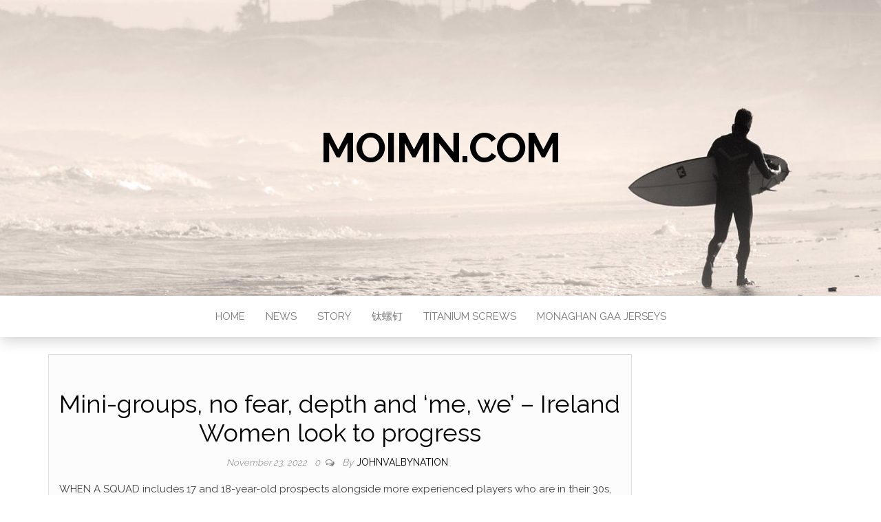

--- FILE ---
content_type: text/html; charset=UTF-8
request_url: https://moimn.com/2022/11/23/mini-groups-no-fear-depth-and-me-we-ireland-women-look-to-progress/
body_size: 10621
content:
<!DOCTYPE html>
<html lang="en-US">
	<head>
		<meta http-equiv="content-type" content="text/html; charset=UTF-8" />
		<meta http-equiv="X-UA-Compatible" content="IE=edge">
		<meta name="viewport" content="width=device-width, initial-scale=1">
		<link rel="pingback" href="https://moimn.com/xmlrpc.php" />
		<title>Mini-groups, no fear, depth and &#8216;me, we&#8217; &#8211; Ireland Women look to progress &#8211; moimn.com</title>
<meta name='robots' content='max-image-preview:large' />
	<style>img:is([sizes="auto" i], [sizes^="auto," i]) { contain-intrinsic-size: 3000px 1500px }</style>
	<link rel='dns-prefetch' href='//fonts.googleapis.com' />
<link rel="alternate" type="application/rss+xml" title="moimn.com &raquo; Feed" href="https://moimn.com/feed/" />
<link rel="alternate" type="application/rss+xml" title="moimn.com &raquo; Comments Feed" href="https://moimn.com/comments/feed/" />
<link rel="alternate" type="application/rss+xml" title="moimn.com &raquo; Mini-groups, no fear, depth and &#8216;me, we&#8217; &#8211; Ireland Women look to progress Comments Feed" href="https://moimn.com/2022/11/23/mini-groups-no-fear-depth-and-me-we-ireland-women-look-to-progress/feed/" />
<script type="text/javascript">
/* <![CDATA[ */
window._wpemojiSettings = {"baseUrl":"https:\/\/s.w.org\/images\/core\/emoji\/16.0.1\/72x72\/","ext":".png","svgUrl":"https:\/\/s.w.org\/images\/core\/emoji\/16.0.1\/svg\/","svgExt":".svg","source":{"concatemoji":"https:\/\/moimn.com\/wp-includes\/js\/wp-emoji-release.min.js?ver=6.8.3"}};
/*! This file is auto-generated */
!function(s,n){var o,i,e;function c(e){try{var t={supportTests:e,timestamp:(new Date).valueOf()};sessionStorage.setItem(o,JSON.stringify(t))}catch(e){}}function p(e,t,n){e.clearRect(0,0,e.canvas.width,e.canvas.height),e.fillText(t,0,0);var t=new Uint32Array(e.getImageData(0,0,e.canvas.width,e.canvas.height).data),a=(e.clearRect(0,0,e.canvas.width,e.canvas.height),e.fillText(n,0,0),new Uint32Array(e.getImageData(0,0,e.canvas.width,e.canvas.height).data));return t.every(function(e,t){return e===a[t]})}function u(e,t){e.clearRect(0,0,e.canvas.width,e.canvas.height),e.fillText(t,0,0);for(var n=e.getImageData(16,16,1,1),a=0;a<n.data.length;a++)if(0!==n.data[a])return!1;return!0}function f(e,t,n,a){switch(t){case"flag":return n(e,"\ud83c\udff3\ufe0f\u200d\u26a7\ufe0f","\ud83c\udff3\ufe0f\u200b\u26a7\ufe0f")?!1:!n(e,"\ud83c\udde8\ud83c\uddf6","\ud83c\udde8\u200b\ud83c\uddf6")&&!n(e,"\ud83c\udff4\udb40\udc67\udb40\udc62\udb40\udc65\udb40\udc6e\udb40\udc67\udb40\udc7f","\ud83c\udff4\u200b\udb40\udc67\u200b\udb40\udc62\u200b\udb40\udc65\u200b\udb40\udc6e\u200b\udb40\udc67\u200b\udb40\udc7f");case"emoji":return!a(e,"\ud83e\udedf")}return!1}function g(e,t,n,a){var r="undefined"!=typeof WorkerGlobalScope&&self instanceof WorkerGlobalScope?new OffscreenCanvas(300,150):s.createElement("canvas"),o=r.getContext("2d",{willReadFrequently:!0}),i=(o.textBaseline="top",o.font="600 32px Arial",{});return e.forEach(function(e){i[e]=t(o,e,n,a)}),i}function t(e){var t=s.createElement("script");t.src=e,t.defer=!0,s.head.appendChild(t)}"undefined"!=typeof Promise&&(o="wpEmojiSettingsSupports",i=["flag","emoji"],n.supports={everything:!0,everythingExceptFlag:!0},e=new Promise(function(e){s.addEventListener("DOMContentLoaded",e,{once:!0})}),new Promise(function(t){var n=function(){try{var e=JSON.parse(sessionStorage.getItem(o));if("object"==typeof e&&"number"==typeof e.timestamp&&(new Date).valueOf()<e.timestamp+604800&&"object"==typeof e.supportTests)return e.supportTests}catch(e){}return null}();if(!n){if("undefined"!=typeof Worker&&"undefined"!=typeof OffscreenCanvas&&"undefined"!=typeof URL&&URL.createObjectURL&&"undefined"!=typeof Blob)try{var e="postMessage("+g.toString()+"("+[JSON.stringify(i),f.toString(),p.toString(),u.toString()].join(",")+"));",a=new Blob([e],{type:"text/javascript"}),r=new Worker(URL.createObjectURL(a),{name:"wpTestEmojiSupports"});return void(r.onmessage=function(e){c(n=e.data),r.terminate(),t(n)})}catch(e){}c(n=g(i,f,p,u))}t(n)}).then(function(e){for(var t in e)n.supports[t]=e[t],n.supports.everything=n.supports.everything&&n.supports[t],"flag"!==t&&(n.supports.everythingExceptFlag=n.supports.everythingExceptFlag&&n.supports[t]);n.supports.everythingExceptFlag=n.supports.everythingExceptFlag&&!n.supports.flag,n.DOMReady=!1,n.readyCallback=function(){n.DOMReady=!0}}).then(function(){return e}).then(function(){var e;n.supports.everything||(n.readyCallback(),(e=n.source||{}).concatemoji?t(e.concatemoji):e.wpemoji&&e.twemoji&&(t(e.twemoji),t(e.wpemoji)))}))}((window,document),window._wpemojiSettings);
/* ]]> */
</script>
<style id='wp-emoji-styles-inline-css' type='text/css'>

	img.wp-smiley, img.emoji {
		display: inline !important;
		border: none !important;
		box-shadow: none !important;
		height: 1em !important;
		width: 1em !important;
		margin: 0 0.07em !important;
		vertical-align: -0.1em !important;
		background: none !important;
		padding: 0 !important;
	}
</style>
<link rel='stylesheet' id='wp-block-library-css' href='https://moimn.com/wp-includes/css/dist/block-library/style.min.css?ver=6.8.3' type='text/css' media='all' />
<style id='classic-theme-styles-inline-css' type='text/css'>
/*! This file is auto-generated */
.wp-block-button__link{color:#fff;background-color:#32373c;border-radius:9999px;box-shadow:none;text-decoration:none;padding:calc(.667em + 2px) calc(1.333em + 2px);font-size:1.125em}.wp-block-file__button{background:#32373c;color:#fff;text-decoration:none}
</style>
<style id='global-styles-inline-css' type='text/css'>
:root{--wp--preset--aspect-ratio--square: 1;--wp--preset--aspect-ratio--4-3: 4/3;--wp--preset--aspect-ratio--3-4: 3/4;--wp--preset--aspect-ratio--3-2: 3/2;--wp--preset--aspect-ratio--2-3: 2/3;--wp--preset--aspect-ratio--16-9: 16/9;--wp--preset--aspect-ratio--9-16: 9/16;--wp--preset--color--black: #000000;--wp--preset--color--cyan-bluish-gray: #abb8c3;--wp--preset--color--white: #ffffff;--wp--preset--color--pale-pink: #f78da7;--wp--preset--color--vivid-red: #cf2e2e;--wp--preset--color--luminous-vivid-orange: #ff6900;--wp--preset--color--luminous-vivid-amber: #fcb900;--wp--preset--color--light-green-cyan: #7bdcb5;--wp--preset--color--vivid-green-cyan: #00d084;--wp--preset--color--pale-cyan-blue: #8ed1fc;--wp--preset--color--vivid-cyan-blue: #0693e3;--wp--preset--color--vivid-purple: #9b51e0;--wp--preset--gradient--vivid-cyan-blue-to-vivid-purple: linear-gradient(135deg,rgba(6,147,227,1) 0%,rgb(155,81,224) 100%);--wp--preset--gradient--light-green-cyan-to-vivid-green-cyan: linear-gradient(135deg,rgb(122,220,180) 0%,rgb(0,208,130) 100%);--wp--preset--gradient--luminous-vivid-amber-to-luminous-vivid-orange: linear-gradient(135deg,rgba(252,185,0,1) 0%,rgba(255,105,0,1) 100%);--wp--preset--gradient--luminous-vivid-orange-to-vivid-red: linear-gradient(135deg,rgba(255,105,0,1) 0%,rgb(207,46,46) 100%);--wp--preset--gradient--very-light-gray-to-cyan-bluish-gray: linear-gradient(135deg,rgb(238,238,238) 0%,rgb(169,184,195) 100%);--wp--preset--gradient--cool-to-warm-spectrum: linear-gradient(135deg,rgb(74,234,220) 0%,rgb(151,120,209) 20%,rgb(207,42,186) 40%,rgb(238,44,130) 60%,rgb(251,105,98) 80%,rgb(254,248,76) 100%);--wp--preset--gradient--blush-light-purple: linear-gradient(135deg,rgb(255,206,236) 0%,rgb(152,150,240) 100%);--wp--preset--gradient--blush-bordeaux: linear-gradient(135deg,rgb(254,205,165) 0%,rgb(254,45,45) 50%,rgb(107,0,62) 100%);--wp--preset--gradient--luminous-dusk: linear-gradient(135deg,rgb(255,203,112) 0%,rgb(199,81,192) 50%,rgb(65,88,208) 100%);--wp--preset--gradient--pale-ocean: linear-gradient(135deg,rgb(255,245,203) 0%,rgb(182,227,212) 50%,rgb(51,167,181) 100%);--wp--preset--gradient--electric-grass: linear-gradient(135deg,rgb(202,248,128) 0%,rgb(113,206,126) 100%);--wp--preset--gradient--midnight: linear-gradient(135deg,rgb(2,3,129) 0%,rgb(40,116,252) 100%);--wp--preset--font-size--small: 13px;--wp--preset--font-size--medium: 20px;--wp--preset--font-size--large: 36px;--wp--preset--font-size--x-large: 42px;--wp--preset--spacing--20: 0.44rem;--wp--preset--spacing--30: 0.67rem;--wp--preset--spacing--40: 1rem;--wp--preset--spacing--50: 1.5rem;--wp--preset--spacing--60: 2.25rem;--wp--preset--spacing--70: 3.38rem;--wp--preset--spacing--80: 5.06rem;--wp--preset--shadow--natural: 6px 6px 9px rgba(0, 0, 0, 0.2);--wp--preset--shadow--deep: 12px 12px 50px rgba(0, 0, 0, 0.4);--wp--preset--shadow--sharp: 6px 6px 0px rgba(0, 0, 0, 0.2);--wp--preset--shadow--outlined: 6px 6px 0px -3px rgba(255, 255, 255, 1), 6px 6px rgba(0, 0, 0, 1);--wp--preset--shadow--crisp: 6px 6px 0px rgba(0, 0, 0, 1);}:where(.is-layout-flex){gap: 0.5em;}:where(.is-layout-grid){gap: 0.5em;}body .is-layout-flex{display: flex;}.is-layout-flex{flex-wrap: wrap;align-items: center;}.is-layout-flex > :is(*, div){margin: 0;}body .is-layout-grid{display: grid;}.is-layout-grid > :is(*, div){margin: 0;}:where(.wp-block-columns.is-layout-flex){gap: 2em;}:where(.wp-block-columns.is-layout-grid){gap: 2em;}:where(.wp-block-post-template.is-layout-flex){gap: 1.25em;}:where(.wp-block-post-template.is-layout-grid){gap: 1.25em;}.has-black-color{color: var(--wp--preset--color--black) !important;}.has-cyan-bluish-gray-color{color: var(--wp--preset--color--cyan-bluish-gray) !important;}.has-white-color{color: var(--wp--preset--color--white) !important;}.has-pale-pink-color{color: var(--wp--preset--color--pale-pink) !important;}.has-vivid-red-color{color: var(--wp--preset--color--vivid-red) !important;}.has-luminous-vivid-orange-color{color: var(--wp--preset--color--luminous-vivid-orange) !important;}.has-luminous-vivid-amber-color{color: var(--wp--preset--color--luminous-vivid-amber) !important;}.has-light-green-cyan-color{color: var(--wp--preset--color--light-green-cyan) !important;}.has-vivid-green-cyan-color{color: var(--wp--preset--color--vivid-green-cyan) !important;}.has-pale-cyan-blue-color{color: var(--wp--preset--color--pale-cyan-blue) !important;}.has-vivid-cyan-blue-color{color: var(--wp--preset--color--vivid-cyan-blue) !important;}.has-vivid-purple-color{color: var(--wp--preset--color--vivid-purple) !important;}.has-black-background-color{background-color: var(--wp--preset--color--black) !important;}.has-cyan-bluish-gray-background-color{background-color: var(--wp--preset--color--cyan-bluish-gray) !important;}.has-white-background-color{background-color: var(--wp--preset--color--white) !important;}.has-pale-pink-background-color{background-color: var(--wp--preset--color--pale-pink) !important;}.has-vivid-red-background-color{background-color: var(--wp--preset--color--vivid-red) !important;}.has-luminous-vivid-orange-background-color{background-color: var(--wp--preset--color--luminous-vivid-orange) !important;}.has-luminous-vivid-amber-background-color{background-color: var(--wp--preset--color--luminous-vivid-amber) !important;}.has-light-green-cyan-background-color{background-color: var(--wp--preset--color--light-green-cyan) !important;}.has-vivid-green-cyan-background-color{background-color: var(--wp--preset--color--vivid-green-cyan) !important;}.has-pale-cyan-blue-background-color{background-color: var(--wp--preset--color--pale-cyan-blue) !important;}.has-vivid-cyan-blue-background-color{background-color: var(--wp--preset--color--vivid-cyan-blue) !important;}.has-vivid-purple-background-color{background-color: var(--wp--preset--color--vivid-purple) !important;}.has-black-border-color{border-color: var(--wp--preset--color--black) !important;}.has-cyan-bluish-gray-border-color{border-color: var(--wp--preset--color--cyan-bluish-gray) !important;}.has-white-border-color{border-color: var(--wp--preset--color--white) !important;}.has-pale-pink-border-color{border-color: var(--wp--preset--color--pale-pink) !important;}.has-vivid-red-border-color{border-color: var(--wp--preset--color--vivid-red) !important;}.has-luminous-vivid-orange-border-color{border-color: var(--wp--preset--color--luminous-vivid-orange) !important;}.has-luminous-vivid-amber-border-color{border-color: var(--wp--preset--color--luminous-vivid-amber) !important;}.has-light-green-cyan-border-color{border-color: var(--wp--preset--color--light-green-cyan) !important;}.has-vivid-green-cyan-border-color{border-color: var(--wp--preset--color--vivid-green-cyan) !important;}.has-pale-cyan-blue-border-color{border-color: var(--wp--preset--color--pale-cyan-blue) !important;}.has-vivid-cyan-blue-border-color{border-color: var(--wp--preset--color--vivid-cyan-blue) !important;}.has-vivid-purple-border-color{border-color: var(--wp--preset--color--vivid-purple) !important;}.has-vivid-cyan-blue-to-vivid-purple-gradient-background{background: var(--wp--preset--gradient--vivid-cyan-blue-to-vivid-purple) !important;}.has-light-green-cyan-to-vivid-green-cyan-gradient-background{background: var(--wp--preset--gradient--light-green-cyan-to-vivid-green-cyan) !important;}.has-luminous-vivid-amber-to-luminous-vivid-orange-gradient-background{background: var(--wp--preset--gradient--luminous-vivid-amber-to-luminous-vivid-orange) !important;}.has-luminous-vivid-orange-to-vivid-red-gradient-background{background: var(--wp--preset--gradient--luminous-vivid-orange-to-vivid-red) !important;}.has-very-light-gray-to-cyan-bluish-gray-gradient-background{background: var(--wp--preset--gradient--very-light-gray-to-cyan-bluish-gray) !important;}.has-cool-to-warm-spectrum-gradient-background{background: var(--wp--preset--gradient--cool-to-warm-spectrum) !important;}.has-blush-light-purple-gradient-background{background: var(--wp--preset--gradient--blush-light-purple) !important;}.has-blush-bordeaux-gradient-background{background: var(--wp--preset--gradient--blush-bordeaux) !important;}.has-luminous-dusk-gradient-background{background: var(--wp--preset--gradient--luminous-dusk) !important;}.has-pale-ocean-gradient-background{background: var(--wp--preset--gradient--pale-ocean) !important;}.has-electric-grass-gradient-background{background: var(--wp--preset--gradient--electric-grass) !important;}.has-midnight-gradient-background{background: var(--wp--preset--gradient--midnight) !important;}.has-small-font-size{font-size: var(--wp--preset--font-size--small) !important;}.has-medium-font-size{font-size: var(--wp--preset--font-size--medium) !important;}.has-large-font-size{font-size: var(--wp--preset--font-size--large) !important;}.has-x-large-font-size{font-size: var(--wp--preset--font-size--x-large) !important;}
:where(.wp-block-post-template.is-layout-flex){gap: 1.25em;}:where(.wp-block-post-template.is-layout-grid){gap: 1.25em;}
:where(.wp-block-columns.is-layout-flex){gap: 2em;}:where(.wp-block-columns.is-layout-grid){gap: 2em;}
:root :where(.wp-block-pullquote){font-size: 1.5em;line-height: 1.6;}
</style>
<link rel='stylesheet' id='head-blog-fonts-css' href='https://fonts.googleapis.com/css?family=Raleway%3A300%2C400%2C700&#038;subset=latin-ext' type='text/css' media='all' />
<link rel='stylesheet' id='bootstrap-css' href='https://moimn.com/wp-content/themes/head-blog/css/bootstrap.css?ver=3.3.7' type='text/css' media='all' />
<link rel='stylesheet' id='head-blog-stylesheet-css' href='https://moimn.com/wp-content/themes/head-blog/style.css?ver=1.0.9' type='text/css' media='all' />
<link rel='stylesheet' id='font-awesome-css' href='https://moimn.com/wp-content/themes/head-blog/css/font-awesome.min.css?ver=4.7.0' type='text/css' media='all' />
<script type="text/javascript" src="https://moimn.com/wp-includes/js/jquery/jquery.min.js?ver=3.7.1" id="jquery-core-js"></script>
<script type="text/javascript" src="https://moimn.com/wp-includes/js/jquery/jquery-migrate.min.js?ver=3.4.1" id="jquery-migrate-js"></script>
<link rel="https://api.w.org/" href="https://moimn.com/wp-json/" /><link rel="alternate" title="JSON" type="application/json" href="https://moimn.com/wp-json/wp/v2/posts/21799" /><link rel="EditURI" type="application/rsd+xml" title="RSD" href="https://moimn.com/xmlrpc.php?rsd" />
<meta name="generator" content="WordPress 6.8.3" />
<link rel="canonical" href="https://moimn.com/2022/11/23/mini-groups-no-fear-depth-and-me-we-ireland-women-look-to-progress/" />
<link rel='shortlink' href='https://moimn.com/?p=21799' />
<link rel="alternate" title="oEmbed (JSON)" type="application/json+oembed" href="https://moimn.com/wp-json/oembed/1.0/embed?url=https%3A%2F%2Fmoimn.com%2F2022%2F11%2F23%2Fmini-groups-no-fear-depth-and-me-we-ireland-women-look-to-progress%2F" />
<link rel="alternate" title="oEmbed (XML)" type="text/xml+oembed" href="https://moimn.com/wp-json/oembed/1.0/embed?url=https%3A%2F%2Fmoimn.com%2F2022%2F11%2F23%2Fmini-groups-no-fear-depth-and-me-we-ireland-women-look-to-progress%2F&#038;format=xml" />
<style type="text/css">.recentcomments a{display:inline !important;padding:0 !important;margin:0 !important;}</style>	</head>
	<body id="blog" class="wp-singular post-template-default single single-post postid-21799 single-format-standard wp-theme-head-blog">
		<div class="site-header container-fluid" style="background-image: url(https://moimn.com/wp-content/themes/head-blog/img/bg.jpg)">
	<div class="custom-header container" >
			<div class="site-heading text-center">
        				<div class="site-branding-logo">
									</div>
				<div class="site-branding-text">
											<p class="site-title"><a href="https://moimn.com/" rel="home">moimn.com</a></p>
					
									</div><!-- .site-branding-text -->
        			</div>
	</div>
</div>
 
<div class="main-menu">
	<nav id="site-navigation" class="navbar navbar-default navbar-center">     
		<div class="container">   
			<div class="navbar-header">
									<div id="main-menu-panel" class="open-panel" data-panel="main-menu-panel">
						<span></span>
						<span></span>
						<span></span>
					</div>
							</div>
			<div class="menu-container"><ul id="menu-home" class="nav navbar-nav"><li id="menu-item-4" class="menu-item menu-item-type-custom menu-item-object-custom menu-item-4"><a title="Home" href="http://johnvalbynation.com/">Home</a></li>
<li id="menu-item-9435" class="menu-item menu-item-type-taxonomy menu-item-object-category current-post-ancestor current-menu-parent current-post-parent menu-item-9435"><a title="News" href="https://moimn.com/category/news/">News</a></li>
<li id="menu-item-9436" class="menu-item menu-item-type-taxonomy menu-item-object-category menu-item-9436"><a title="Story" href="https://moimn.com/category/story/">Story</a></li>
<li id="menu-item-3559" class="menu-item menu-item-type-custom menu-item-object-custom menu-item-3559"><a title="钛螺钉" href="https://www.ti-bolts.com">钛螺钉</a></li>
<li id="menu-item-9437" class="menu-item menu-item-type-custom menu-item-object-custom menu-item-9437"><a title="titanium screws" href="https://www.titaniumbolts.com">titanium screws</a></li>
<li id="menu-item-10021" class="menu-item menu-item-type-custom menu-item-object-custom menu-item-10021"><a title="monaghan gaa jerseys" href="https://www.igaashop.com/monaghan.html">monaghan gaa jerseys</a></li>
</ul></div>		</div>
			</nav> 
</div>

<div class="container main-container" role="main">
	<div class="page-area">
		
<!-- start content container -->
<!-- start content container -->
<div class="row">      
			<article class="col-md-9">
			                         
					<div class="post-21799 post type-post status-publish format-standard hentry category-news">
						<div class="single-wrap col-md-12">
														<h1 class="single-title">Mini-groups, no fear, depth and &#8216;me, we&#8217; &#8211; Ireland Women look to progress</h1>							<div class="single-meta text-center">
									<span class="posted-date">
		November 23, 2022	</span>
	<span class="comments-meta">
						<a href="https://moimn.com/2022/11/23/mini-groups-no-fear-depth-and-me-we-ireland-women-look-to-progress/#respond" rel="nofollow" title="Comment on Mini-groups, no fear, depth and &#8216;me, we&#8217; &#8211; Ireland Women look to progress">
					0				</a>
					<i class="fa fa-comments-o"></i>
	</span>
									<span class="author-meta">
									<span class="author-meta-by">By</span>
									<a href="https://moimn.com/author/mobanmarket/">
										JohnValbyNation									</a>
								</span>
							</div>	
							<div class="single-content"> 
								<div class="single-entry-summary">
									    							<p>WHEN A SQUAD includes 17 and 18-year-old prospects alongside more experienced players who are in their 30s, creating a good off-field culture is always going to be one of the challenges.</p>
<p>So it has been for Ireland Women with the introduction of a new wave of exciting talent, including the likes of Beibhinn Parsons, who made her debut before turning 17 back in November, and Enya Breen, who started at outside centre in last weekend’s 29-19 win over Wales, a warm-up for their Six Nations opener against England on 1 February.</p>
<p>    Munster&#8217;s Enya Breen was at 13 last weekend.    Source: Laszlo Geczo/INPHO</p>
<p>But the challenge has been an enjoyable one for Ireland this season as they go about attempting to ensure their squad has more viable options than ever before.</p>
<p>“The whole point of this is to really build some squad depth,” says Adam Griggs. “I don’t know if we’ve had that as much before, building competition for places come selection time.”</p>
<p>Ireland’s Six Nations squad includes eight uncapped players, although frustrations over the balance of 15s and 7s rugby in the women’s game will continue as two of the most exciting players in the country, Parsons and Eve Higgins, will be away on 7s duty in Sydney when the Six Nations kicks-off.</p>
<p>Niamh Briggs, a Grand Slam winner in 2013, remains out in the cold despite playing good rugby with UL Bohemians, although Griggs insists the door remains open for selection.</p>
<p>Ireland lost both of last year’s November Tests to the US and England – both ranked higher than them – but Griggs and his coaching staff delighted in seeing several new faces show their promise.</p>
<p>For captain Ciara Griffin, the emergence of young players who have been immersed in rugby for years is exciting.</p>
<p>“It’s developing the grassroots rugby, developing the basic skills at a young age and playing rugby all along,” back row Griffin told this week’s episode of <em>The42 Rugby Weekly</em>.</p>
<p>“Obviously, skills from other sports are transferrable but it’s such a bonus when you’ve played rugby from a young age. You develop that hand-eye coordination, identifying space, evading tacklers, it benefits you in the long run. These girls have no fear.”</p>
<p>In terms of integrating the new faces, Griggs says senior players like Griffin, Lindsay Peat, Claire Molloy, Sene Naoupu have taken ownership.</p>
<p>    Griffin and Griggs with Joe Schmidt and Rory Best.    Source: Billy Stickland/INPHO</p>
<p>Griffin has been leading team bonding acitivites after training sessions when Ireland have been in camp. </p>
<p>Eggs, paper, masking tape and straws were involved in one challenge which made teams plan tactically, as Peat underlined her status as the most competitive person in the squad.</p>
<p>Griggs and his coaches, meanwhile, have broken the squad into what they call ‘mini-groups,’ who meet regularly to focus on their key areas of the game.</p>
</p>
<p>“We use positional units,” he explains. “For the Six Nations period, we’re using the tight five, the back row, the inside backs and the outside backs – they’re all their own units. It allows us to be able to discuss tactics and what they need to work on.”</p>
<p>Now over a year into his tenure as head coach, Griggs places great importance on the off-field aspect of the sport.</p>
<p>A New Zealand native, he came through the famed Canterbury academy and played for the Tasman Makos before moving to Ireland and working his way into coaching.</p>
<p>“Coming from Canterbury, we were big into that and it’s something I’ve always used in teams I’ve been with,” he continues. “They were big on theming in Canterbury and that was something we grew up using in the academies.</p>
<p>“You’re looking at other sports and what they’re taking on board. The biggest thing is that it’s player-driven. I can’t get any success with it if the players don’t buy into it. I’m big on Greg Popovich in the NBA and he uses a term, ‘Me, we.’ </p>
<p>“It’s about sacrificing the ‘me’ for the ‘we,’ and the greater good. That’s something we’ve been using with this group.”</p>
<p>    Ireland celebrate a try against Wales.    Source: Laszlo Geczo/INPHO</p>
<p>On the pitch, Ireland are more comfortable with the style Griggs backs them to play – expansive, high-tempo and with players having the freedom to make decisions for themselves.</p>
<p>“We’re a lot more confident in how we want to play,” says Griffin. “That’s the joys of having the camps in November and January, it wasn’t just going over your set-plays and that, it was literally fine-tuning.”</p>
<p>The speed of recycling at the rucks was an issue for Ireland in November and something they’ve been working hard to rectify – even if there is still progress to make.</p>
<p>“You could see that against Wales last weekend, us flooding the breakdown because you want that quick ball but it’s also about being clinical so you’re resourcing with the right amount of players, not overcommitting,” explains Griffin.</p>
<p>Ireland had just two wins in their five games in last year’s championship and finished third overall, but with Griggs’ approach firmly embedded, there is some belief ahead of a hugely demanding opener against England in two weekends’ time at Donnybrook.</p>
<p>“England are a very physical side and they’re talented, they’ll play from anywhere on the pitch,” says Griffin. “We’re learning in terms of our game management, game plan, developing the defence and improving those things so we can all inter-link together.</p>
<p>Click Here: <a href='https://www.mynoen.com/cheap-converse-shoes.html/cheap-converse-chuck-70-shoes.html' title='Cheap Converse Chuck 70 Shoes'>Cheap Converse Chuck 70 Shoes</a></p>
<p>“It doesn’t matter what number is on your back, everyone can be a playmaker. It’s exciting and I’m looking forward to kicking it off. Energia Park at home with that crowd, it gives you that little bit extra.”</p>
<p ><em>Just over a week out from the 2019 Six Nations openers, Murray Kinsella and Gavan Casey are joined by Bernard Jackman to look at Ireland’s bid for another Grand Slam:</em></p>
</p>
<p></p>
<p>    Source: The42 Rugby Weekly/SoundCloud</p>
<p>Subscribe to our new podcast, The42 Rugby Weekly, here:</p>
</div>
</p></div>
<p  >
</p></div>
</p></div>
</p></div></p>
    															</div><!-- .single-entry-summary -->
																<div class="entry-footer"><div class="cat-links"><span class="space-right">Category</span><a href="https://moimn.com/category/news/">News</a></div></div>							</div>
						</div>
													<div class="single-footer">
									<div id="comments" class="comments-template">
			<div id="respond" class="comment-respond">
		<h3 id="reply-title" class="comment-reply-title">Leave a Reply <small><a rel="nofollow" id="cancel-comment-reply-link" href="/2022/11/23/mini-groups-no-fear-depth-and-me-we-ireland-women-look-to-progress/#respond" style="display:none;">Cancel reply</a></small></h3><form action="https://moimn.com/wp-comments-post.php" method="post" id="commentform" class="comment-form"><p class="comment-notes"><span id="email-notes">Your email address will not be published.</span> <span class="required-field-message">Required fields are marked <span class="required">*</span></span></p><p class="comment-form-comment"><label for="comment">Comment <span class="required">*</span></label> <textarea id="comment" name="comment" cols="45" rows="8" maxlength="65525" required="required"></textarea></p><p class="comment-form-author"><label for="author">Name <span class="required">*</span></label> <input id="author" name="author" type="text" value="" size="30" maxlength="245" autocomplete="name" required="required" /></p>
<p class="comment-form-email"><label for="email">Email <span class="required">*</span></label> <input id="email" name="email" type="text" value="" size="30" maxlength="100" aria-describedby="email-notes" autocomplete="email" required="required" /></p>
<p class="comment-form-url"><label for="url">Website</label> <input id="url" name="url" type="text" value="" size="30" maxlength="200" autocomplete="url" /></p>
<p class="comment-form-cookies-consent"><input id="wp-comment-cookies-consent" name="wp-comment-cookies-consent" type="checkbox" value="yes" /> <label for="wp-comment-cookies-consent">Save my name, email, and website in this browser for the next time I comment.</label></p>
<p class="form-submit"><input name="submit" type="submit" id="submit" class="submit" value="Post Comment" /> <input type='hidden' name='comment_post_ID' value='21799' id='comment_post_ID' />
<input type='hidden' name='comment_parent' id='comment_parent' value='0' />
</p></form>	</div><!-- #respond -->
		</div>
 
							</div>
											</div>        
				        
			    
		</article> 
			<aside id="sidebar" class="col-md-3">
    <div class="sidebar__inner">
		  <div id="search-2" class="widget widget_search"><form role="search" method="get" id="searchform" class="searchform" action="https://moimn.com/">
				<div>
					<label class="screen-reader-text" for="s">Search for:</label>
					<input type="text" value="" name="s" id="s" />
					<input type="submit" id="searchsubmit" value="Search" />
				</div>
			</form></div>
		<div id="recent-posts-2" class="widget widget_recent_entries">
		<div class="widget-title"><h3>Recent Posts</h3></div>
		<ul>
											<li>
					<a href="https://moimn.com/2025/08/29/%e5%ad%a6%e5%8e%86%e6%8f%90%e5%8d%87%e6%8c%87%e5%8d%97%ef%bc%9a5%e5%a4%a7%e9%ab%98%e6%95%88%e7%ad%96%e7%95%a5%e5%8a%a9%e4%bd%a0%e8%bd%bb%e6%9d%be%e8%bf%9b%e9%98%b6/">学历提升指南：5大高效策略助你轻松进阶</a>
									</li>
											<li>
					<a href="https://moimn.com/2025/08/29/%e5%ad%a6%e5%8e%86%e6%8f%90%e5%8d%87%e7%9a%845%e5%a4%a7%e9%ab%98%e6%95%88%e7%ad%96%e7%95%a5%ef%bc%9a%e8%81%8c%e5%9c%ba%e8%bf%9b%e9%98%b6%e7%9a%84%e5%bf%85%e7%bb%8f%e4%b9%8b%e8%b7%af/">学历提升的5大高效策略：职场进阶的必经之路</a>
									</li>
											<li>
					<a href="https://moimn.com/2025/08/28/the-ultimate-guide-to-short-drama-captivating-stories-in-minutes-2/">The Ultimate Guide to Short Drama: Captivating Stories in Minutes</a>
									</li>
											<li>
					<a href="https://moimn.com/2025/08/28/the-ultimate-guide-to-short-drama-captivating-stories-in-minutes/">The Ultimate Guide to Short Drama: Captivating Stories in Minutes</a>
									</li>
											<li>
					<a href="https://moimn.com/2025/08/28/conflicted-hearts-navigating-the-complexities-of-emotional-turmoil/">Conflicted Hearts: Navigating the Complexities of Emotional Turmoil</a>
									</li>
					</ul>

		</div><div id="recent-comments-2" class="widget widget_recent_comments"><div class="widget-title"><h3>Recent Comments</h3></div><ul id="recentcomments"></ul></div><div id="archives-2" class="widget widget_archive"><div class="widget-title"><h3>Archives</h3></div>
			<ul>
					<li><a href='https://moimn.com/2025/08/'>August 2025</a></li>
	<li><a href='https://moimn.com/2025/06/'>June 2025</a></li>
	<li><a href='https://moimn.com/2025/05/'>May 2025</a></li>
	<li><a href='https://moimn.com/2025/04/'>April 2025</a></li>
	<li><a href='https://moimn.com/2025/03/'>March 2025</a></li>
	<li><a href='https://moimn.com/2025/02/'>February 2025</a></li>
	<li><a href='https://moimn.com/2025/01/'>January 2025</a></li>
	<li><a href='https://moimn.com/2024/12/'>December 2024</a></li>
	<li><a href='https://moimn.com/2024/11/'>November 2024</a></li>
	<li><a href='https://moimn.com/2024/10/'>October 2024</a></li>
	<li><a href='https://moimn.com/2024/09/'>September 2024</a></li>
	<li><a href='https://moimn.com/2024/08/'>August 2024</a></li>
	<li><a href='https://moimn.com/2024/07/'>July 2024</a></li>
	<li><a href='https://moimn.com/2024/06/'>June 2024</a></li>
	<li><a href='https://moimn.com/2024/05/'>May 2024</a></li>
	<li><a href='https://moimn.com/2024/04/'>April 2024</a></li>
	<li><a href='https://moimn.com/2024/03/'>March 2024</a></li>
	<li><a href='https://moimn.com/2024/02/'>February 2024</a></li>
	<li><a href='https://moimn.com/2024/01/'>January 2024</a></li>
	<li><a href='https://moimn.com/2023/12/'>December 2023</a></li>
	<li><a href='https://moimn.com/2023/11/'>November 2023</a></li>
	<li><a href='https://moimn.com/2023/10/'>October 2023</a></li>
	<li><a href='https://moimn.com/2023/08/'>August 2023</a></li>
	<li><a href='https://moimn.com/2023/07/'>July 2023</a></li>
	<li><a href='https://moimn.com/2023/06/'>June 2023</a></li>
	<li><a href='https://moimn.com/2023/04/'>April 2023</a></li>
	<li><a href='https://moimn.com/2023/03/'>March 2023</a></li>
	<li><a href='https://moimn.com/2023/02/'>February 2023</a></li>
	<li><a href='https://moimn.com/2023/01/'>January 2023</a></li>
	<li><a href='https://moimn.com/2022/12/'>December 2022</a></li>
	<li><a href='https://moimn.com/2022/11/'>November 2022</a></li>
	<li><a href='https://moimn.com/2022/10/'>October 2022</a></li>
	<li><a href='https://moimn.com/2022/09/'>September 2022</a></li>
	<li><a href='https://moimn.com/2022/08/'>August 2022</a></li>
	<li><a href='https://moimn.com/2022/07/'>July 2022</a></li>
	<li><a href='https://moimn.com/2022/06/'>June 2022</a></li>
	<li><a href='https://moimn.com/2022/05/'>May 2022</a></li>
	<li><a href='https://moimn.com/2022/04/'>April 2022</a></li>
	<li><a href='https://moimn.com/2022/03/'>March 2022</a></li>
	<li><a href='https://moimn.com/2022/02/'>February 2022</a></li>
	<li><a href='https://moimn.com/2022/01/'>January 2022</a></li>
	<li><a href='https://moimn.com/2021/12/'>December 2021</a></li>
	<li><a href='https://moimn.com/2021/10/'>October 2021</a></li>
	<li><a href='https://moimn.com/2021/09/'>September 2021</a></li>
	<li><a href='https://moimn.com/2021/08/'>August 2021</a></li>
	<li><a href='https://moimn.com/2021/07/'>July 2021</a></li>
	<li><a href='https://moimn.com/2021/06/'>June 2021</a></li>
	<li><a href='https://moimn.com/2021/05/'>May 2021</a></li>
	<li><a href='https://moimn.com/2021/04/'>April 2021</a></li>
	<li><a href='https://moimn.com/2021/03/'>March 2021</a></li>
	<li><a href='https://moimn.com/2021/02/'>February 2021</a></li>
	<li><a href='https://moimn.com/2021/01/'>January 2021</a></li>
	<li><a href='https://moimn.com/2020/12/'>December 2020</a></li>
	<li><a href='https://moimn.com/2020/11/'>November 2020</a></li>
	<li><a href='https://moimn.com/2020/10/'>October 2020</a></li>
	<li><a href='https://moimn.com/2020/09/'>September 2020</a></li>
	<li><a href='https://moimn.com/2020/08/'>August 2020</a></li>
	<li><a href='https://moimn.com/2020/07/'>July 2020</a></li>
	<li><a href='https://moimn.com/2020/06/'>June 2020</a></li>
	<li><a href='https://moimn.com/2020/05/'>May 2020</a></li>
	<li><a href='https://moimn.com/2020/04/'>April 2020</a></li>
	<li><a href='https://moimn.com/2020/03/'>March 2020</a></li>
	<li><a href='https://moimn.com/2020/02/'>February 2020</a></li>
	<li><a href='https://moimn.com/2020/01/'>January 2020</a></li>
	<li><a href='https://moimn.com/2019/12/'>December 2019</a></li>
	<li><a href='https://moimn.com/2019/11/'>November 2019</a></li>
	<li><a href='https://moimn.com/2019/10/'>October 2019</a></li>
	<li><a href='https://moimn.com/2019/09/'>September 2019</a></li>
	<li><a href='https://moimn.com/2019/08/'>August 2019</a></li>
	<li><a href='https://moimn.com/2019/07/'>July 2019</a></li>
	<li><a href='https://moimn.com/2019/06/'>June 2019</a></li>
	<li><a href='https://moimn.com/2019/05/'>May 2019</a></li>
	<li><a href='https://moimn.com/2019/03/'>March 2019</a></li>
			</ul>

			</div><div id="categories-2" class="widget widget_categories"><div class="widget-title"><h3>Categories</h3></div>
			<ul>
					<li class="cat-item cat-item-1"><a href="https://moimn.com/category/news/">News</a>
</li>
	<li class="cat-item cat-item-3"><a href="https://moimn.com/category/story/">Story</a>
</li>
			</ul>

			</div><div id="meta-2" class="widget widget_meta"><div class="widget-title"><h3>Meta</h3></div>
		<ul>
						<li><a href="https://moimn.com/wp-login.php">Log in</a></li>
			<li><a href="https://moimn.com/feed/">Entries feed</a></li>
			<li><a href="https://moimn.com/comments/feed/">Comments feed</a></li>

			<li><a href="https://wordpress.org/">WordPress.org</a></li>
		</ul>

		</div>    </div>
	</aside>
</div>
<!-- end content container -->
<!-- end content container -->

</div><!-- end main-container -->
</div><!-- end page-area -->
 
<footer id="colophon" class="footer-credits container-fluid">
	<div class="container">
				<p class="footer-credits-text text-center">
			Proudly powered by <a href="https://wordpress.org/">WordPress</a>			<span class="sep"> | </span>
			Theme: <a href="https://headthemes.com/">Head Blog</a>		</p> 
		 
	</div>	
</footer>
 
<script type="speculationrules">
{"prefetch":[{"source":"document","where":{"and":[{"href_matches":"\/*"},{"not":{"href_matches":["\/wp-*.php","\/wp-admin\/*","\/wp-content\/uploads\/*","\/wp-content\/*","\/wp-content\/plugins\/*","\/wp-content\/themes\/head-blog\/*","\/*\\?(.+)"]}},{"not":{"selector_matches":"a[rel~=\"nofollow\"]"}},{"not":{"selector_matches":".no-prefetch, .no-prefetch a"}}]},"eagerness":"conservative"}]}
</script>
<script type="text/javascript" src="https://moimn.com/wp-content/themes/head-blog/js/bootstrap.min.js?ver=3.3.7" id="bootstrap-js"></script>
<script type="text/javascript" src="https://moimn.com/wp-content/themes/head-blog/js/customscript.js?ver=1.0.9" id="head-blog-theme-js-js"></script>
<script type="text/javascript" src="//js.users.51.la/19935595.js"></script>
<script defer src="https://static.cloudflareinsights.com/beacon.min.js/vcd15cbe7772f49c399c6a5babf22c1241717689176015" integrity="sha512-ZpsOmlRQV6y907TI0dKBHq9Md29nnaEIPlkf84rnaERnq6zvWvPUqr2ft8M1aS28oN72PdrCzSjY4U6VaAw1EQ==" data-cf-beacon='{"version":"2024.11.0","token":"4a6e03a920874e12b8fecd738c39af4e","r":1,"server_timing":{"name":{"cfCacheStatus":true,"cfEdge":true,"cfExtPri":true,"cfL4":true,"cfOrigin":true,"cfSpeedBrain":true},"location_startswith":null}}' crossorigin="anonymous"></script>
</body>
</html>
